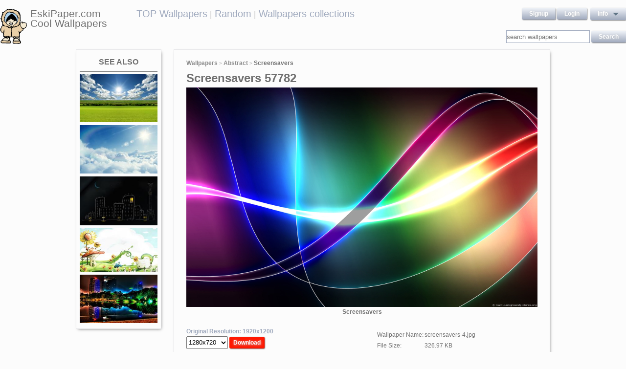

--- FILE ---
content_type: text/html; charset=UTF-8
request_url: https://eskipaper.com/screensavers-4.html
body_size: 5810
content:
<!DOCTYPE html>
<html>
<head><!--0.2368--><meta charset="utf-8">
<meta name="description" content="View and Download for free this Screensavers wallpaper which comes in best available resolution of 1920x1200 in High Quality." />
<meta name="google-site-verification" content="My3JiJFTmmcrqEd7vRJOsb-aPdPOlYzOadZVFDJu-oE" />
<title>Screensavers wallpaper | 1920x1200 | #57782</title>
<link rel="stylesheet" href="https://eskipaper.com/custom/template/files/css/bootstrap.min.css">
<link rel="stylesheet" href="https://eskipaper.com/style.css">
<script type="application/javascript" src="https://eskipaper.com/files/js/jquery.js"></script>
<!--[if IE]>
<script src="http://html5shiv.googlecode.com/svn/trunk/html5.js"></script>
<![endif]-->
<!--[if lt IE 9]>
<script type="text/javascript" src="https://eskipaper.com/files/js/jquery-1.8.3.min.js"></script>
<![endif]-->
<script type="text/javascript" charset="utf-8"> 
	$(document).ready(function() {
		//frame breakout       
		if (top.location != location) {
			top.location.href = document.location.href ;
		}
	});
</script>
<!-- Adpushup Init Begins -->
<script data-cfasync="false" type="text/javascript">(function (w, d) {
var siteId = 8597;
/* Do not edit anything below this line */

(w.adpushup=w.adpushup||{}).configure={config:{e3Called:false,jqLoaded:0,apLoaded:0,e3Loaded:0,rand:Math.random()}};var adp=w.adpushup,json=null,config=adp.configure.config,tL=adp.timeline={},apjQuery=null;tL.tl_adpStart=+new Date;adp.utils={uniqueId:function(appendMe){var d=+new Date,r,appendMe=((!appendMe||(typeof appendMe=="number"&&appendMe<0))?Number(1).toString(16):Number(appendMe).toString(16));appendMe=("0000000".substr(0,8-appendMe.length)+appendMe).toUpperCase();return appendMe+"-xxxxxxxx-xxxx-4xxx-yxxx-xxxxxxxxxxxx".replace(/[xy]/g,function(c){r=((d=Math.floor(d / 16))+Math.random()*16)%16|0;return(c=="x"?r:(r&0x3|0x8)).toString(16);});},loadScript:function(src,sC,fC){var s=d.createElement("script");s.src=src;s.type="text/javascript";s.async=true;s.onerror=function(){if(typeof fC=="function"){fC.call();}};if(typeof d.attachEvent==="object"){s.onreadystatechange=function(){(s.readyState=="loaded"||s.readyState=="complete")?(s.onreadystatechange=null&&(typeof sC=="function"?sC.call():null)):null};}else{s.onload=function(){(typeof sC=="function"?sC.call():null)};}
(d.getElementsByTagName("head")[0]||d.getElementsByTagName("body")[0]).appendChild(s);}};adp.configure.push=function(obj){for(var key in obj){this.config[key]=obj[key];}
if(!this.config.e3Called&&this.config.siteId&&this.config.pageGroup&&this.config.packetId){var c=this.config,ts=+new Date;adp.utils.loadScript("//e3.adpushup.com/E3WebService/e3?ver=2&callback=e3Callback&siteId="+c.siteId+"&url="+encodeURIComponent(c.pageUrl)+"&pageGroup="+c.pageGroup+"&referrer="+encodeURIComponent(d.referrer)+"&cms="+c.cms+"&pluginVer="+c.pluginVer+"&rand="+c.rand+"&packetId="+c.packetId+"&_="+ts);c.e3Called=true;tL.tl_e3Requested=ts;init();}
adp.ap&&typeof adp.ap.configure=="function"&&adp.ap.configure(obj);};function init(){(w.jQuery&&w.jQuery.fn.jquery.match(/^1.11./))&&!config.jqLoaded&&(tL.tl_jqLoaded=+new Date)&&(config.jqLoaded=1)&&(apjQuery=w.jQuery.noConflict(true))&&(w.jQuery=!w.jQuery?apjQuery:w.jQuery)&&(w.$=!w.$?w.jQuery:w.$);(typeof adp.runAp=="function")&&!config.apLoaded&&(tL.tl_apLoaded=+new Date)&&(config.apLoaded=1);if(!adp.configure.config.apRun&&adp.configure.config.pageGroup&&apjQuery&&typeof adp.runAp=="function"){adp.runAp(apjQuery);adp.configure.push({apRun:true});}
if(!adp.configure.config.e3Run&&w.apjQuery&&typeof adp.ap!="undefined"&&typeof adp.ap.triggerAdpushup=="function"&&json&&typeof json!="undefined"){adp.ap.triggerAdpushup(json);adp.configure.push({e3Run:true});}};w.e3Callback=function(){(arguments[0])&&!config.e3Loaded&&(tL.tl_e3Loaded=+new Date)&&(config.e3Loaded=1);json=arguments[0];init();};adp.utils.loadScript("//optimize.adpushup.com/"+siteId+"/apv2.js",init);tL.tl_apRequested=+new Date;adp.utils.loadScript("//ajax.googleapis.com/ajax/libs/jquery/1.11.2/jquery.min.js",init);tL.tl_jqRequested=+new Date;adp.configure.push({siteId:siteId,packetId:adp.utils.uniqueId(siteId),cms:"custom",pluginVer:1.0});})(window,document);
</script>
<!-- Adpushup Init Ends -->
</head>
<body>
<div class="wrapper">
	<div class="header">
		<div class="inner">
			<div class="head-logo">
				<a href="https://eskipaper.com">
					<img src="/custom/template/files/icons/logo.png"><span>EskiPaper.com Cool Wallpapers</span>
				</a>
			</div>
			<div class="head-center">
				<a href="https://eskipaper.com/top-wallpapers/">TOP Wallpapers</a><small> |</small>
				<a href="https://eskipaper.com/random-wallpapers/">Random</a><small> |</small>
				<a href="https://eskipaper.com/wallpaper-collections/">Wallpapers collections</a>
			</div>
			<div class="head-menu" style="float:right;">	<div style="float:left;">
		<a class="button" href="https://eskipaper.com/register.html" rel="nofollow">Signup</a>
		<a class="button" href="https://eskipaper.com/login.html" rel="nofollow">Login</a>
	</div>
	<div id="dd" class="wrapper-dropdown button">
		<span>info</span>
		<ul class="dropdown">
			<li><a href="https://eskipaper.com/html/privacy.html" rel="nofollow">Privacy Policy</a></li>
			<li><a href="https://eskipaper.com/html/terms.html" rel="nofollow">Terms</a></li>
			<li><a href="https://eskipaper.com/html/terms.html#dmca" rel="nofollow">DMCA</a></li>
			<li><a href="https://eskipaper.com/contacts.html" rel="nofollow">Report</a></li>
			<li><a href="https://eskipaper.com/contacts.html" rel="nofollow">Contacts</a></li>
		</ul>
	</div>
<script type="text/javascript">
	function DropDown(el) {
		this.dd = el;
		this.initEvents();
	}
	DropDown.prototype = {
		initEvents : function() {
			var obj = this;
			obj.dd.on('click', function(event){
				$(this).toggleClass('active');
				event.stopPropagation();
			});
		}
	}
	$(function() {
		var dd = new DropDown($('#dd'));
		$(document).click(function() {
			$('.wrapper-dropdown').removeClass('active');
		});

	});
</script>
</div>
			<div style="clear:both;"></div>
			<div class="search">
				<input type="text" value="" placeholder="search wallpapers" name="q"/>
				<input type="submit" value="search" class="button" onclick="gosearch();"/>
			</div>
			<script type="text/javascript">
				function gosearch(){
					document.location='/search/'+encodeURI($('.search input[name=q]').val())+'/';
				}
			</script>
		</div>
	</div><!-- HEADER -->
	<div class="content clearfix">
		<script type="application/javascript" src="https://eskipaper.com/custom/posts/files/js/mobiledetect.js"></script>
<script type="text/javascript">
	$(document).ready(function (){
		$('#download button').click(function (){
			document.location='https://eskipaper.com/pic/get?url=screensavers-4';
		});
	});
</script>
<script type="application/javascript" src="https://eskipaper.com/files/posts/js/gallery.js"></script>
<script type="application/javascript" src="https://eskipaper.com/files/posts/js/social-load.js"></script>
<div class="cols">
	<div class="left-col">
		<style type="text/css">
	.seealso{text-align: center;}
	.seealso h2{
		border-bottom: 1px solid #707070;
		color: #707070;
		font-size: 16px;
		font-stretch: condensed;
		margin: 10px 0 4px;
		padding: 0 0 9px;
		text-transform: uppercase;
	}
	.seealso a>img{
		width: 100%;
	}
</style>
<div class="left-col-wrapper seealso">
	<h2>See also</h2>
			<a href="https://eskipaper.com/free-best-wallpapers.html" title="best-wallpaper-sites">
			<img src="https://eskipaper.com/images250_/free-best-wallpapers-1.jpg" alt="best-wallpaper-sites"/>
		</a>
			<a href="https://eskipaper.com/clouds-creative.html" title="Above The Clouds Creative Wallpaper">
			<img src="https://eskipaper.com/images250_/clouds-creative-1.jpg" alt="Above The Clouds Creative Wallpaper"/>
		</a>
			<a href="https://eskipaper.com/city-buildings-street-car-lights-sky-stars-moon-night-art.html" title="City Buildings Street Car Lights Sky Stars Moon Night Art">
			<img src="https://eskipaper.com/images250_/city-buildings-street-car-lights-sky-stars-moon-night-art-1.jpg" alt="City Buildings Street Car Lights Sky Stars Moon Night Art"/>
		</a>
			<a href="https://eskipaper.com/field-flowers-mushrooms-art.html" title="Field Flowers Mushrooms Art">
			<img src="https://eskipaper.com/images250_/field-flowers-mushrooms-art-1.jpg" alt="Field Flowers Mushrooms Art"/>
		</a>
			<a href="https://eskipaper.com/cool-computer-wallpaper.html" title="Cool Desktop Wallpaper">
			<img src="https://eskipaper.com/images250_/cool-computer-wallpaper-1.jpg" alt="Cool Desktop Wallpaper"/>
		</a>
	</div>
<br/>	</div>
	<div class="right-col post2">
		<div class="right-col-wrapper">
			<div class="breadcrumbs">
				<a href="https://eskipaper.com">Wallpapers</a> <small>></small>
								<a href="https://eskipaper.com/abstract/">Abstract</a> <small>></small>
								<b>Screensavers</b>
			</div>
			 			<h1>Screensavers 57782</h1>
			<div class="imgdata">
				<a onclick="document.location.href='https://eskipaper.com/pic/get?url=screensavers-4'; return false;" target="_blank" href="https://eskipaper.com/images/screensavers-4.jpg" title="open in new window">
					<img src="https://eskipaper.com/images/screensavers-4.jpg" title="Screensavers" alt="Screensavers"/>
				</a>
				<h4 style="text-align:center;">Screensavers</h4><br/>
				<div class="imgdata-left">
					<a class="download-img" href="https://eskipaper.com/images/screensavers-4.jpg" title="Screensavers">Original Resolution: 1920x1200</a>
					<div id="download">
						<input type="hidden" value="screensavers-4.jpg"/>
						<select style="height: 26px;">
							<option value="1280x720">1280x720</option>
							<option value="1280x800">1280x800</option>
							<option value="1360x768">1360x768</option>
							<option value="1366x768">1366x768</option>
							<option value="1440x900">1440x900</option>
							<option value="1600x900">1600x900</option>
							<option value="1680x1050">1680x1050</option>
							<option value="1920x1080">1920x1080</option>
							<option value="1920x1200">1920x1200</option>
						</select>
						<button class="button2" style="background-color: #ff1700;">Download</button>
					</div><br/>
					<div style="margin-bottom: 10px;">
						<script async src="https://pagead2.googlesyndication.com/pagead/js/adsbygoogle.js"></script>
						<!-- eski_post_1 -->
						<ins class="adsbygoogle"
							 style="display:block"
							 data-ad-client="ca-pub-5536340240082109"
							 data-ad-slot="9925094580"
							 data-ad-format="auto"
							 data-full-width-responsive="true"></ins>
						<script>
							 (adsbygoogle = window.adsbygoogle || []).push({});
						</script>
					</div>
					<div>
						<h2>Codes for insertion</h2><br/>
						<table border="0" style="width:100%;">
							<tr><td><label for="htmlt">HTML text link</label></td><td><input id="htmltl" type="text" onclick="this.select();" value="<a href='https://eskipaper.com/screensavers-4.html'>Screensavers</a>" style="width:100%;"/></td></tr>
							<tr><td><label for="htmlth">HTML thumb link</label></td><td><input id="htmlth" type="text" onclick="this.select();" value="<a href='https://eskipaper.com/screensavers-4.html'><img src='https://eskipaper.com/images/screensavers-4.jpg'/></a>" style="width:100%;"/></td></tr>
							<tr><td><label for="forumt">Forum text link</label></td><td><input id="forumt" type="text" onclick="this.select();" value="[URL=https://eskipaper.com/screensavers-4.html]Screensavers[/URL]" style="width:100%;"/></td></tr>
							<tr><td><label for="forumth">Forum thumb link</label></td><td><input id="forumth" type="text" onclick="this.select();" value="[URL=https://eskipaper.com/screensavers-4.html][IMG]https://eskipaper.com/images/screensavers-4.jpg[/IMG][/URL]" style="width:100%;"/></td></tr>
						</table>
					</div>
				</div>
				<div class="imgdata-right">
					<table border="0">
						<tr><td>Wallpaper Name:</td><td>screensavers-4.jpg</td></tr>
						<tr><td>File Size:</td><td>326.97 KB</td></tr>
						<tr><td>Original Size:</td><td><a href="https://eskipaper.com/1920x1200/">1920 x 1200px</a></td></tr>
						<tr><td>Category:</td><td><a href="https://eskipaper.com/abstract/">Abstract</a></td></tr>
						<tr><td>Description:</td><td>Screensavers</td></tr>
					</table>
					<div class="post-share">
						<fieldset><legend>SHARE</legend>
							<div class="social-buttons">
								<div id="fb-root"></div>
								<div class="fb-like" id="fb-like" style="vertical-align:top;" data-href="https://eskipaper.com/screensavers-4.html" data-layout="button_count" data-action="like" data-show-faces="false" data-share="true"></div>
								<div class="g-plus" data-action="share" data-annotation="none"></div>
								<a href="https://twitter.com/share" class="twitter-share-button" data-count="none" rel="nofollow"></a>
							</div>
						</fieldset>
					</div>
					<br/>
					<span class="icon"><span class="i_report"></span><a href="https://eskipaper.com/contacts.html" rel="nofollow contacts" target="_blank">Report</a></span>
				</div>
			</div>
			<div style="clear:both;"></div>
					</div><br/>
				<div class="right-col-wrapper">
			<div class="popular">
				<h2>Related Wallpapers from Screensavers</h2><br/>
									<div class="popular-item">
						<a onclick="document.location.href='https://eskipaper.com/pic/get?url=light-green-wallpaper-14'; return false;" href="https://eskipaper.com/light-green-wallpaper-14.html" title="Free Art Wallpaper: Light green">
							<span class="item-image" style="background-image: url(https://eskipaper.com/images/light-green-wallpaper-14.jpg);">
								<img src="https://eskipaper.com/images/light-green-wallpaper-14.jpg" title="Free Art Wallpaper: Light green" alt="Free Art Wallpaper: Light green"/>
							</span>
							<span class="item-title-back"></span>
							<span class="item-title"><h3>Light Green Wallpaper</h3><small>1920x1200</small></span>
						</a>
					</div>
									<div class="popular-item">
						<a onclick="document.location.href='https://eskipaper.com/pic/get?url=light-blue-wallpaper-12'; return false;" href="https://eskipaper.com/light-blue-wallpaper-12.html" title="Light Blue Wallpaper">
							<span class="item-image" style="background-image: url(https://eskipaper.com/images/light-blue-wallpaper-12.jpg);">
								<img src="https://eskipaper.com/images/light-blue-wallpaper-12.jpg" title="Light Blue Wallpaper" alt="Light Blue Wallpaper"/>
							</span>
							<span class="item-title-back"></span>
							<span class="item-title"><h3>Light Blue Wallpaper</h3><small>1920x1080</small></span>
						</a>
					</div>
									<div class="popular-item">
						<a onclick="document.location.href='https://eskipaper.com/pic/get?url=light-blue-wallpaper-23'; return false;" href="https://eskipaper.com/light-blue-wallpaper-23.html" title="Light Blue Wallpaper">
							<span class="item-image" style="background-image: url(https://eskipaper.com/images/light-blue-wallpaper-23.jpg);">
								<img src="https://eskipaper.com/images/light-blue-wallpaper-23.jpg" title="Light Blue Wallpaper" alt="Light Blue Wallpaper"/>
							</span>
							<span class="item-title-back"></span>
							<span class="item-title"><h3>Light Blue Wallpaper</h3><small>1920x1200</small></span>
						</a>
					</div>
									<div class="popular-item">
						<a onclick="document.location.href='https://eskipaper.com/pic/get?url=light-green-wallpaper-11'; return false;" href="https://eskipaper.com/light-green-wallpaper-11.html" title="Light Green Wallpaper - Viewing Gallery">
							<span class="item-image" style="background-image: url(https://eskipaper.com/images/light-green-wallpaper-11.jpg);">
								<img src="https://eskipaper.com/images/light-green-wallpaper-11.jpg" title="Light Green Wallpaper - Viewing Gallery" alt="Light Green Wallpaper - Viewing Gallery"/>
							</span>
							<span class="item-title-back"></span>
							<span class="item-title"><h3>Light Green Wallpaper</h3><small>1280x1024</small></span>
						</a>
					</div>
									<div class="popular-item">
						<a onclick="document.location.href='https://eskipaper.com/pic/get?url=light-blue-background-1'; return false;" href="https://eskipaper.com/light-blue-background-1.html" title="HD 16:9">
							<span class="item-image" style="background-image: url(https://eskipaper.com/images/light-blue-background-1.jpg);">
								<img src="https://eskipaper.com/images/light-blue-background-1.jpg" title="HD 16:9" alt="HD 16:9"/>
							</span>
							<span class="item-title-back"></span>
							<span class="item-title"><h3>Light Blue Background</h3><small>2560x1440</small></span>
						</a>
					</div>
									<div class="popular-item">
						<a onclick="document.location.href='https://eskipaper.com/pic/get?url=light-colors-wallpaper'; return false;" href="https://eskipaper.com/light-colors-wallpaper.html" title="Wide 16:10">
							<span class="item-image" style="background-image: url(https://eskipaper.com/images/light-colors-wallpaper-1.jpg);">
								<img src="https://eskipaper.com/images/light-colors-wallpaper-1.jpg" title="Wide 16:10" alt="Wide 16:10"/>
							</span>
							<span class="item-title-back"></span>
							<span class="item-title"><h3>Light Colors Wallpaper</h3><small>1440x900</small></span>
						</a>
					</div>
							</div>
			<div style="clear:both;"></div>
		</div><br/>
				
				<style type="text/css">
	.other-cats h2{
		color: #707070;
		padding: 0 0 9px 0;
		margin: 9px 0 0 0;
		border-bottom: 1px solid #E5E5E8;
		font-size: 16px;
	}
	.other-cats div>div{
		float: left;
		width: 171px;
		margin-right: 10px;
	}
	.other-cats div>div:nth-child(4n){
		margin-right: 0;
	}
	.other-cats div>div a{
		font-size: 15px;
		padding-bottom: 10px;
		display: block;
	}
</style>
<br/><div class="right-col-wrapper other-cats">
	<h2>Other categories</h2><br/>
	<div>
		<div>
			
			<a href="https://eskipaper.com/animals/">Animals</a>
				
			<a href="https://eskipaper.com/architecture/">Architecture</a>
				
			<a href="https://eskipaper.com/art/">Art</a>
				
			<a href="https://eskipaper.com/beach/">Beach</a>
				
			<a href="https://eskipaper.com/cars/">Cars</a>
			</div><div>	
			<a href="https://eskipaper.com/city/">City</a>
				
			<a href="https://eskipaper.com/computers/">Computers</a>
				
			<a href="https://eskipaper.com/fantasy/">Fantasy</a>
				
			<a href="https://eskipaper.com/flowers/">Flowers</a>
				
			<a href="https://eskipaper.com/funny/">Funny</a>
			</div><div>	
			<a href="https://eskipaper.com/games/">Games</a>
				
			<a href="https://eskipaper.com/landscape/">Landscape</a>
				
			<a href="https://eskipaper.com/movies/">Movies</a>
				
			<a href="https://eskipaper.com/music/">Music</a>
				
			<a href="https://eskipaper.com/nature/">Nature</a>
			</div><div>	
			<a href="https://eskipaper.com/other/">Other</a>
				
			<a href="https://eskipaper.com/photography/">Photography</a>
				
			<a href="https://eskipaper.com/space/">Space</a>
				
			<a href="https://eskipaper.com/travel/">Travel</a>
				
			<a href="https://eskipaper.com/vintage/">Vintage</a>
					</div>
	</div>
	<div style="clear:both;"></div>
</div>	</div>
</div>
<script>
	$(document).ready(function(){
		$(document).on('contextmenu', '.imgdata img', function(e){
		  return false;
		});
	});
</script>
<!--<script type="text/javascript">window.location.hash='gal_post_57782_screensavers-4.jpg';</script>-->
	</div><!-- CONTENT -->
</div><!-- WRAPPER -->
<div>
	<style>
		ul.hr {
			margin: 0;
			padding: 4px;
		}
		ul.hr li {
			display: inline;
			margin-right: 5px;
			padding: 3px;
		}
	</style>
	<h6>EskiPaper.com Cool Wallpapers recommends</h6>
	<ul class="hr">
	<li><a href="https://pngbas.com/png-clip-art-cjhid">bathroom sign clipart</a></li><li><a href="https://pngbas.com/png-clip-art-cdffh">baby snake clipart</a></li><li><a href="https://pngbas.com/png-clip-art-cbbje">art clipart black and white</a></li><li><a href="https://pngbas.com/png-clip-art-cdebh">baby crib clipart</a></li><li><a href="https://pngbas.com/png-clip-art-bbfbh">boxes clipart distributor</a></li></ul>
</div>
<br/><br/><br/>
<div class="footer">
	<div class="inner">
		<span>EskiPaper.com Cool Wallpapers&nbsp;2026</span>
		<div class="footer-nav">
			<div class="footer-menu">
				<a href="/html/privacy.html" rel="nofollow">Privacy Policy</a>
				<a href="/html/terms.html" rel="nofollow">Terms</a>
				<a href="/contacts.html" rel="nofollow">Contact us</a>
				<a href="/rss/">RSS</a>
			</div>
		</div>
	</div>
</div><!-- FOOTER -->
<!-- Yandex.Metrika counter -->
<script type="text/javascript" >
   (function(m,e,t,r,i,k,a){m[i]=m[i]||function(){(m[i].a=m[i].a||[]).push(arguments)};
   m[i].l=1*new Date();
   for (var j = 0; j < document.scripts.length; j++) {if (document.scripts[j].src === r) { return; }}
   k=e.createElement(t),a=e.getElementsByTagName(t)[0],k.async=1,k.src=r,a.parentNode.insertBefore(k,a)})
   (window, document, "script", "https://mc.yandex.ru/metrika/tag.js", "ym");

   ym(101504196, "init", {
        clickmap:true,
        trackLinks:true,
        accurateTrackBounce:true
   });
</script>
<noscript><div><img src="https://mc.yandex.ru/watch/101504196" style="position:absolute; left:-9999px;" alt="" /></div></noscript>
<!-- /Yandex.Metrika counter -->
<img style="display:none;" src="/s.gif?ref=&uri=%2Fscreensavers-4.html&t=1768730478&"/><script defer src="https://static.cloudflareinsights.com/beacon.min.js/vcd15cbe7772f49c399c6a5babf22c1241717689176015" integrity="sha512-ZpsOmlRQV6y907TI0dKBHq9Md29nnaEIPlkf84rnaERnq6zvWvPUqr2ft8M1aS28oN72PdrCzSjY4U6VaAw1EQ==" data-cf-beacon='{"version":"2024.11.0","token":"f81e245a0ae641ebb9bf7f40434b97ca","r":1,"server_timing":{"name":{"cfCacheStatus":true,"cfEdge":true,"cfExtPri":true,"cfL4":true,"cfOrigin":true,"cfSpeedBrain":true},"location_startswith":null}}' crossorigin="anonymous"></script>
</body>
</html>


--- FILE ---
content_type: text/html; charset=utf-8
request_url: https://accounts.google.com/o/oauth2/postmessageRelay?parent=https%3A%2F%2Feskipaper.com&jsh=m%3B%2F_%2Fscs%2Fabc-static%2F_%2Fjs%2Fk%3Dgapi.lb.en.OE6tiwO4KJo.O%2Fd%3D1%2Frs%3DAHpOoo_Itz6IAL6GO-n8kgAepm47TBsg1Q%2Fm%3D__features__
body_size: 161
content:
<!DOCTYPE html><html><head><title></title><meta http-equiv="content-type" content="text/html; charset=utf-8"><meta http-equiv="X-UA-Compatible" content="IE=edge"><meta name="viewport" content="width=device-width, initial-scale=1, minimum-scale=1, maximum-scale=1, user-scalable=0"><script src='https://ssl.gstatic.com/accounts/o/2580342461-postmessagerelay.js' nonce="BAOpr0YbwUC-3f4woz1KWw"></script></head><body><script type="text/javascript" src="https://apis.google.com/js/rpc:shindig_random.js?onload=init" nonce="BAOpr0YbwUC-3f4woz1KWw"></script></body></html>

--- FILE ---
content_type: text/html; charset=utf-8
request_url: https://www.google.com/recaptcha/api2/aframe
body_size: 268
content:
<!DOCTYPE HTML><html><head><meta http-equiv="content-type" content="text/html; charset=UTF-8"></head><body><script nonce="5BDDWMB1MCmqzovrAb7Zag">/** Anti-fraud and anti-abuse applications only. See google.com/recaptcha */ try{var clients={'sodar':'https://pagead2.googlesyndication.com/pagead/sodar?'};window.addEventListener("message",function(a){try{if(a.source===window.parent){var b=JSON.parse(a.data);var c=clients[b['id']];if(c){var d=document.createElement('img');d.src=c+b['params']+'&rc='+(localStorage.getItem("rc::a")?sessionStorage.getItem("rc::b"):"");window.document.body.appendChild(d);sessionStorage.setItem("rc::e",parseInt(sessionStorage.getItem("rc::e")||0)+1);localStorage.setItem("rc::h",'1768730482369');}}}catch(b){}});window.parent.postMessage("_grecaptcha_ready", "*");}catch(b){}</script></body></html>